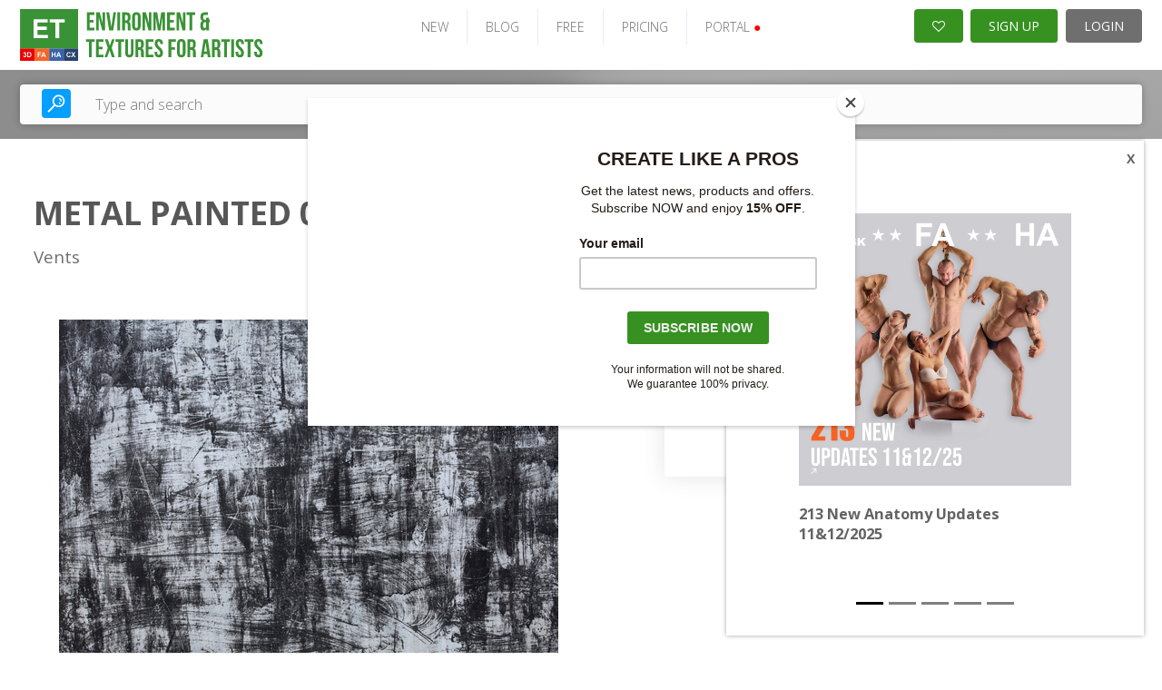

--- FILE ---
content_type: text/css
request_url: https://www.environment-textures.com/frontend/v2/detail/css/style.css?v=2.0.32
body_size: 3793
content:
/*==================================MIXINS=====================================*/
.detail-page-wrapper {
  @import "../../core/fonts.css";
  /*==================================DISPLAY SETTINGS======================================*/
  /*==================================RESPONSIVE=====================================*/
}
@media (max-width: 575px) {
  .detail-page-wrapper .hidden-xs-down {
    display: none !important;
  }
}
@media (max-width: 767px) {
  .detail-page-wrapper .hidden-sm-down {
    display: none !important;
  }
}
@media (max-width: 991px) {
  .detail-page-wrapper .hidden-md-down {
    display: none !important;
  }
}
@media (max-width: 1199px) {
  .detail-page-wrapper .hidden-lg-down {
    display: none !important;
  }
}
@media (min-width: 576px) {
  .detail-page-wrapper .hidden-xs-up {
    display: none !important;
  }
}
@media (min-width: 768px) {
  .detail-page-wrapper .hidden-sm-up {
    display: none !important;
  }
}
@media (min-width: 992px) {
  .detail-page-wrapper .hidden-md-up {
    display: none !important;
  }
}
@media (min-width: 1200px) {
  .detail-page-wrapper .hidden-lg-up {
    display: none !important;
  }
}
.detail-page-wrapper .pt0 {
  padding-top: 0px;
}
.detail-page-wrapper .pb0 {
  padding-bottom: 0px;
}
.detail-page-wrapper .pt1 {
  padding-top: 20px;
}
.detail-page-wrapper .pb1 {
  padding-bottom: 20px;
}
.detail-page-wrapper .pt2 {
  padding-top: 40px;
}
.detail-page-wrapper .pb2 {
  padding-bottom: 40px;
}
.detail-page-wrapper .pt3 {
  padding-top: 60px;
}
.detail-page-wrapper .pb3 {
  padding-bottom: 60px;
}
.detail-page-wrapper .pt4 {
  padding-top: 80px;
}
.detail-page-wrapper .pb4 {
  padding-bottom: 80px;
}
.detail-page-wrapper .pt5 {
  padding-top: 100px;
}
.detail-page-wrapper .pb5 {
  padding-bottom: 100px;
}
.detail-page-wrapper .pt6 {
  padding-top: 120px;
}
.detail-page-wrapper .pb6 {
  padding-bottom: 120px;
}
.detail-page-wrapper .pt7 {
  padding-top: 140px;
}
.detail-page-wrapper .pb7 {
  padding-bottom: 140px;
}
.detail-page-wrapper .pt8 {
  padding-top: 160px;
}
.detail-page-wrapper .pb8 {
  padding-bottom: 160px;
}
.detail-page-wrapper .pt9 {
  padding-top: 180px;
}
.detail-page-wrapper .pb9 {
  padding-bottom: 180px;
}
.detail-page-wrapper .pt10 {
  padding-top: 200px;
}
.detail-page-wrapper .pb10 {
  padding-bottom: 200px;
}
.detail-page-wrapper .mt0 {
  margin-top: 0px;
}
.detail-page-wrapper .mb0 {
  margin-bottom: 0px;
}
.detail-page-wrapper .mt1 {
  margin-top: 20px;
}
.detail-page-wrapper .mb1 {
  margin-bottom: 20px;
}
.detail-page-wrapper .mt2 {
  margin-top: 40px;
}
.detail-page-wrapper .mb2 {
  margin-bottom: 40px;
}
.detail-page-wrapper .mt3 {
  margin-top: 60px;
}
.detail-page-wrapper .mb3 {
  margin-bottom: 60px;
}
.detail-page-wrapper .mt4 {
  margin-top: 80px;
}
.detail-page-wrapper .mb4 {
  margin-bottom: 80px;
}
.detail-page-wrapper .mt5 {
  margin-top: 100px;
}
.detail-page-wrapper .mb5 {
  margin-bottom: 100px;
}
.detail-page-wrapper .mt6 {
  margin-top: 120px;
}
.detail-page-wrapper .mb6 {
  margin-bottom: 120px;
}
.detail-page-wrapper .mt7 {
  margin-top: 140px;
}
.detail-page-wrapper .mb7 {
  margin-bottom: 140px;
}
.detail-page-wrapper .mt8 {
  margin-top: 160px;
}
.detail-page-wrapper .mb8 {
  margin-bottom: 160px;
}
.detail-page-wrapper .mt9 {
  margin-top: 180px;
}
.detail-page-wrapper .mb9 {
  margin-bottom: 180px;
}
.detail-page-wrapper .mt10 {
  margin-top: 200px;
}
.detail-page-wrapper .mb10 {
  margin-bottom: 200px;
}
.detail-page-wrapper * {
  font-family: "Open Sans", sans-serif;
  font-style: normal;
  box-sizing: border-box;
  color: #6F6F6F;
}
.detail-page-wrapper *:focus {
  outline: none;
}
.detail-page-wrapper strong {
  font-weight: bold;
}
.detail-page-wrapper img {
  max-width: 100%;
  height: auto;
}
.detail-page-wrapper section.product-detail h1, .detail-page-wrapper section.product-detail h2, .detail-page-wrapper section.product-detail h3 {
  margin: 0;
  line-height: 1.5;
  color: #575757;
}
.detail-page-wrapper section.product-detail h1 {
  font-size: 36px;
  line-height: 1.1;
  font-weight: 600;
}
.detail-page-wrapper section.product-detail h1 a {
  color: inherit;
  white-space: nowrap;
}
.detail-page-wrapper section.product-detail h2 {
  font-size: 32px;
  line-height: 1.15;
}
.detail-page-wrapper .text-center {
  text-align: center;
}
.detail-page-wrapper .text-right {
  text-align: right;
}
.detail-page-wrapper .button {
  display: inline-flex;
  text-align: center;
  align-items: center;
  font-weight: 600;
  text-decoration: none;
  color: white !important;
  padding: 5px 17px;
  justify-content: center;
  border: none;
  cursor: pointer;
  transition: all 0.2s;
  background: #059FFF;
  opacity: 0.8;
  box-shadow: 0px 0px 16px rgba(8, 150, 238, 0.24);
  border-radius: 16px;
  text-transform: uppercase;
  min-height: 44px;
  margin-bottom: 10px;
}
.detail-page-wrapper .button strong {
  color: white;
}
.detail-page-wrapper .button:hover {
  background: rgb(56, 178.584, 255);
}
.detail-page-wrapper .button.invert {
  background: white;
  border: 1px solid #059FFF;
  color: #059FFF !important;
}
.detail-page-wrapper .button.invert:hover {
  background: #059FFF;
  color: white !important;
}
.detail-page-wrapper .button.flat {
  width: 100%;
}
.detail-page-wrapper .button svg:last-child, .detail-page-wrapper .button i:last-child {
  margin-left: 8px;
}
.detail-page-wrapper .button svg:first-child, .detail-page-wrapper .button i:first-child {
  margin-right: 8px;
}
.detail-page-wrapper .button-sm {
  width: 116px;
  height: 32px;
  display: none;
  align-items: center;
  justify-content: center;
  text-transform: uppercase;
  box-shadow: 0px 0px 24px rgba(17, 17, 18, 0.08);
  border-radius: 16px;
  background: white;
  color: black;
  text-decoration: none;
  font-size: 16px;
}
.detail-page-wrapper .button-sm.alt {
  background: #059FFF;
  color: white;
}
.detail-page-wrapper .button-sm.active {
  display: inline-flex;
}
.detail-page-wrapper .link {
  color: #059FFF;
  font-size: 16px;
  display: inline-block;
}
.detail-page-wrapper .link:hover {
  text-decoration: none;
}
.detail-page-wrapper svg {
  display: inline-block;
  font-size: inherit;
  height: 1em;
  overflow: visible;
  vertical-align: -0.125em;
  width: 1em;
}
.detail-page-wrapper .row-reverse {
  flex-direction: row-reverse;
}
.detail-page-wrapper .form-row {
  margin-bottom: 8px;
}
.detail-page-wrapper .custom-text input {
  height: 48px;
  font-size: 14px;
  display: block;
  width: 100%;
  background: #EAEBF1;
  border-radius: 4px;
  padding: 0 16px;
  border: none;
  padding-top: 4px;
}
.detail-page-wrapper .custom-select {
  position: relative;
}
.detail-page-wrapper .custom-select select {
  height: 48px;
  font-size: 14px;
  appearance: none;
  background: #EAEBF1;
  border-radius: 4px;
  padding: 0 16px;
  width: 100%;
  border: none;
  padding-top: 4px;
}
.detail-page-wrapper .custom-select:after {
  position: absolute;
  content: "";
  top: 22px;
  right: 16px;
  width: 0;
  height: 0;
  border: 7px solid transparent;
  border-color: #A5A5A5 transparent transparent transparent;
  z-index: 1;
}
.detail-page-wrapper .custom-input-link {
  display: flex;
  text-decoration: none;
  margin-bottom: 10px;
}
.detail-page-wrapper .custom-input-link span.check {
  min-width: 16px;
  min-height: 16px;
  max-height: 16px;
  max-width: 16px;
  border-radius: 50%;
  background: #C4C4C4;
  margin-right: 12px;
  margin-top: 2px;
  position: relative;
}
.detail-page-wrapper .custom-input-link .label {
  font-size: 16px;
  font-weight: 300;
}
.detail-page-wrapper .custom-input-link.active .label {
  color: #1B9D18;
}
.detail-page-wrapper .custom-input-link.active span.check {
  background: #1B9D18;
}
.detail-page-wrapper .custom-input-link.active span.check:after {
  content: "";
  display: block;
  font-size: 18px;
  color: white;
  position: absolute;
  left: 50%;
  top: 50%;
  transform: translate(-50%, -50%);
  background: url(/frontend/v2/img/check-white.svg);
  width: 16px;
  height: 16px;
  background-size: auto 80%;
  background-repeat: no-repeat;
  background-position: center;
}
.detail-page-wrapper .custom-input {
  display: flex;
}
.detail-page-wrapper .custom-input input {
  position: absolute;
  left: 0;
  top: 0;
  visibility: hidden;
  opacity: 0;
}
.detail-page-wrapper .custom-input label {
  position: relative;
  display: inline-flex;
  align-items: flex-start;
  margin-bottom: 10px;
}
.detail-page-wrapper .custom-input span.check {
  width: 16px;
  height: 16px;
  border-radius: 50%;
  background: #C4C4C4;
  margin-right: 12px;
  margin-top: 2px;
  position: relative;
}
.detail-page-wrapper .custom-input input:checked + span.check {
  background: #1B9D18;
}
.detail-page-wrapper .custom-input input:checked + span.check:after {
  content: "";
  display: block;
  font-size: 18px;
  color: white;
  position: absolute;
  left: 50%;
  top: 50%;
  transform: translate(-50%, -50%);
  background: url(/frontend/v2/img/check-white.svg);
  width: 16px;
  height: 16px;
  background-size: auto 80%;
  background-repeat: no-repeat;
  background-position: center;
}
.detail-page-wrapper .custom-input input:checked + span.check + span.label {
  color: #1B9D18;
}
.detail-page-wrapper .custom-input .label {
  font-size: 16px;
}
.detail-page-wrapper .custom-input--lg span.check {
  width: 40px;
  height: 40px;
}
.detail-page-wrapper .custom-input--lg input:checked + span.check:after {
  width: 35px;
  height: 35px;
}
.detail-page-wrapper .close {
  text-decoration: none;
  text-transform: uppercase;
  color: inherit;
  font-size: 14px;
  display: inline-flex;
  align-items: center;
}
.detail-page-wrapper .close img {
  margin-right: 10px;
}
.detail-page-wrapper .sep {
  width: 4px;
  height: 4px;
  display: inline-block;
  border-radius: 50%;
  background: #059FFF;
  top: -3px;
  position: relative;
  margin: 0 8px;
}
.detail-page-wrapper .modelbox {
  display: block;
  position: absolute;
  bottom: 0;
  width: 322px;
  right: calc((100% - 1480px) / 2);
}
@media (max-width: 1799px) {
  .detail-page-wrapper .modelbox {
    right: calc((100% - 1236px) / 2);
  }
}
@media (max-width: 1399px) {
  .detail-page-wrapper .modelbox {
    right: calc((100% - 1116px) / 2);
  }
}
@media (max-width: 1199px) {
  .detail-page-wrapper .modelbox {
    margin-top: 20px;
    position: relative;
    bottom: 0;
    width: 100%;
    right: 0;
  }
}
.detail-page-wrapper .modelbox a {
  display: block;
  margin: 0 auto;
  border-top: 4px solid #111112;
  border-bottom: 4px solid #111112;
  padding: 10px 18px;
  color: #059FFF;
  border-radius: 4px;
  text-transform: uppercase;
  text-decoration: underline;
  font-size: 16px;
  text-align: center;
  max-width: 200px;
}
.detail-page-wrapper .download-wrap {
  position: absolute;
  top: 64px;
  right: calc((100% - 1480px) / 2);
  z-index: 999;
}
@media (max-width: 1799px) {
  .detail-page-wrapper .download-wrap {
    right: calc((100% - 1236px) / 2);
  }
}
@media (max-width: 1399px) {
  .detail-page-wrapper .download-wrap {
    right: calc((100% - 1116px) / 2);
  }
}
@media (max-width: 1199px) {
  .detail-page-wrapper .download-wrap {
    right: calc((100% - 936px) / 2);
  }
}
.detail-page-wrapper .download-wrap.fixed {
  position: fixed;
}
.detail-page-wrapper .download {
  background: white;
  box-shadow: 0px 0px 24px rgba(87, 87, 87, 0.16);
  width: 322px;
  padding: 40px;
  border-radius: 4px;
}
.detail-page-wrapper .download h2 {
  font-size: 16px !important;
  text-transform: uppercase;
  font-weight: 600;
  margin-bottom: 24px;
}
.detail-page-wrapper .download .label-small {
  font-size: 14px;
  margin-bottom: 8px;
  margin-top: 8px;
}
.detail-page-wrapper .download .label-large {
  font-size: 16px;
  margin-top: 10px;
  margin-bottom: 10px;
}
.detail-page-wrapper .download .label-large strong {
  font-size: 18px;
}
.detail-page-wrapper .download .link {
  margin-top: 14px;
}
.detail-page-wrapper .download strong {
  font-weight: bold;
}
.detail-page-wrapper .responsive-download {
  position: fixed;
  bottom: 10px;
  right: 10px;
  padding: 12px 17px;
  background: #059FFF;
  color: white;
  text-align: center;
  z-index: 9;
  font-size: 16px;
  line-height: 20px;
  cursor: pointer;
  font-weight: 600;
  text-decoration: none;
  border: none;
  transition: all 0.2s;
  box-shadow: 0 0 16px rgba(8, 150, 238, 0.24);
  border-radius: 16px;
  text-transform: uppercase;
  margin-bottom: 10px;
  opacity: 0.8;
}
.detail-page-wrapper .responsive-download:hover {
  opacity: 0.6;
}
.detail-page-wrapper .responsive-download svg {
  fill: white;
}
.detail-page-wrapper .responsive-download svg path {
  fill: white;
}
.detail-page-wrapper .load-more {
  height: 58px;
  padding: 0 24px;
  text-decoration: none;
  color: #000000;
  background: white;
  box-shadow: 0px 0px 24px rgba(17, 17, 18, 0.08);
  border-radius: 16px;
  display: inline-flex;
  align-items: center;
  text-transform: uppercase;
  margin-top: 48px;
}
.detail-page-wrapper .modal {
  max-width: 718px;
  margin: 0 auto;
  background: white;
  padding: 24px;
  display: flex;
  flex-wrap: wrap;
}
.detail-page-wrapper .modal .image {
  width: 45%;
}
.detail-page-wrapper .modal .image img {
  display: block;
  width: 100%;
}
.detail-page-wrapper .modal .text {
  width: 55%;
  padding-left: 32px;
  max-width: 240px;
}
.detail-page-wrapper .modal .text h3 {
  font-weight: 300;
  font-size: 19px;
  margin: 0 0 25px;
}
.detail-page-wrapper .modal .text .close {
  margin-bottom: 70px;
}
.detail-page-wrapper .modal .text .label-small {
  font-size: 14px;
  margin-bottom: 8px;
  margin-top: 8px;
}
.detail-page-wrapper .modal .text .label-large {
  font-size: 16px;
  margin-top: 10px;
  margin-bottom: 10px;
}
.detail-page-wrapper .modal .text .label-large strong {
  font-size: 18px;
}
.detail-page-wrapper .modal .text .link {
  margin-top: 6px;
  font-size: 19px;
  font-weight: 300;
  letter-spacing: -0.03em;
}
.detail-page-wrapper section.product-detail {
  position: relative;
  padding-top: 30px;
}
.detail-page-wrapper section.product-detail h1 {
  margin-top: 32px;
  margin-bottom: 16px;
  text-transform: uppercase;
}
.detail-page-wrapper section.product-detail h1 a {
  text-decoration-style: dashed;
  text-decoration-line: underline;
}
.detail-page-wrapper section.product-detail .product-heading {
  max-width: 680px;
}
.detail-page-wrapper section.product-detail .short-desc {
  margin: 0 0 56px;
  font-size: 19px;
}
.detail-page-wrapper section.product-detail .gallery {
  display: flex;
  align-items: flex-start;
}
.detail-page-wrapper section.product-detail .gallery img {
  margin: 0 auto;
}
.detail-page-wrapper section.product-detail .gallery-thumb {
  width: 153px;
  margin-right: 75px;
}
.detail-page-wrapper section.product-detail .gallery-thumb img {
  display: block;
  padding-bottom: 7px;
  width: 100%;
  max-width: 100% !important;
}
.detail-page-wrapper section.product-detail .gallery-wrap {
  width: calc(100% - 600px);
}
.detail-page-wrapper section.product-detail .gallery-wrap #mainImage {
  display: block;
  margin: 0 auto;
}
.detail-page-wrapper section.product-detail .parameters ul {
  margin: 0;
  padding: 0;
  list-style: none;
  display: flex;
  align-items: center;
  justify-content: center;
  font-size: 14px;
  text-align: center;
  color: #575757;
}
.detail-page-wrapper section.product-tabs {
  background: linear-gradient(180deg, #EBEBEB 0%, rgba(235, 235, 235, 0) 100%);
  margin-top: 95px;
  margin-bottom: 50px;
}
.detail-page-wrapper section.product-tabs .alts-wrap:after {
  content: "";
  clear: both;
  display: table;
}
.detail-page-wrapper section.product-tabs .tabs-headings-wrap {
  position: relative;
  padding-top: 45px;
}
.detail-page-wrapper section.product-tabs table {
  width: 100% !important;
}
.detail-page-wrapper section.product-tabs img {
  width: 100% !important;
  height: auto !important;
  display: block;
  margin: 0 auto 60px;
  max-width: 760px;
}
.detail-page-wrapper section.product-tabs .tabs-items {
  width: calc(100% - 450px);
  position: relative;
  overflow: hidden;
}
.detail-page-wrapper section.product-tabs .tabs-items.tabs-items-100 {
  width: 100%;
}
.detail-page-wrapper section.product-tabs .tabs-items > .item {
  position: absolute;
  z-index: -1;
  opacity: 0;
  left: 0;
  padding: 18px;
  padding-left: 50px;
}
.detail-page-wrapper section.product-tabs .tabs-items > .item.active {
  position: relative;
  z-index: 1;
  opacity: 1;
}
.detail-page-wrapper section.product-tabs .select-buttons-wrap {
  position: relative;
  padding-bottom: 15px;
}
.detail-page-wrapper section.product-tabs .select-buttons-wrap .select-buttons {
  text-align: right;
  display: none;
}
.detail-page-wrapper section.product-tabs .select-buttons-wrap .select-buttons.show {
  display: block;
}
.detail-page-wrapper section.product-tabs .tabs-headings {
  font-size: 0;
  position: absolute;
  bottom: 100%;
  left: 0;
}
.detail-page-wrapper section.product-tabs .tabs-headings__gray button::after, .detail-page-wrapper section.product-tabs .tabs-headings__gray .btn-tab-heading::after {
  border-color: #F5F5F5 transparent transparent transparent !important;
}
.detail-page-wrapper section.product-tabs .tabs-headings button, .detail-page-wrapper section.product-tabs .tabs-headings .btn-tab-heading {
  background: #C4C4C4;
  opacity: 0.8;
  box-shadow: inset 0px -4px 16px rgba(0, 0, 0, 0.16);
  border: none;
  width: 226px;
  height: 45px;
  font-size: 19px;
  position: relative;
  cursor: pointer;
  margin: 0;
  padding: 0;
}
.detail-page-wrapper section.product-tabs .tabs-headings button:after, .detail-page-wrapper section.product-tabs .tabs-headings .btn-tab-heading:after {
  content: "";
  display: block;
  position: absolute;
  left: 0;
  top: 0;
  z-index: 1;
  width: 0;
  height: 0;
  border-style: solid;
  border-width: 20px 20px 0 0;
  border-color: white transparent transparent transparent;
}
.detail-page-wrapper section.product-tabs .tabs-headings button.active, .detail-page-wrapper section.product-tabs .tabs-headings .btn-tab-heading.active {
  background: #EBEBEB;
  box-shadow: none;
  opacity: 1;
  color: #111112;
  font-weight: 600;
}
.detail-page-wrapper section.product-tabs .tabs-headings .btn-tab-heading {
  display: inline-block;
  text-align: center;
  text-decoration: none;
  line-height: 45px;
}
.detail-page-wrapper section.product-tabs .description h2 {
  font-size: 16px;
  font-weight: 600;
  text-transform: uppercase;
}
.detail-page-wrapper section.product-tabs .description h2:after {
  content: "";
  display: block;
  width: 90%;
  height: 1px;
  background-color: #C4C4C4;
  margin: 4px 0 16px;
}
.detail-page-wrapper section.product-tabs .description p, .detail-page-wrapper section.product-tabs .description ul {
  font-size: 14px;
  font-weight: 400;
  margin: 16px 0;
}
.detail-page-wrapper section.product-tabs .description .desc-item {
  padding: 8px 0;
}
.detail-page-wrapper section.product-tabs .description ul {
  list-style: none;
  padding: 0;
}
.detail-page-wrapper section.product-tabs .description ul li {
  position: relative;
  padding-left: 20px;
}
.detail-page-wrapper section.product-tabs .description ul li:before {
  content: "";
  display: block;
  position: absolute;
  left: 9px;
  top: 5px;
  width: 4px;
  height: 4px;
  border-radius: 50%;
  background: #6F6F6F;
}
.detail-page-wrapper section.product-tabs .product-alts img {
  margin-bottom: 0;
}
.detail-page-wrapper section.product-tabs .product-alts a {
  position: relative;
}
.detail-page-wrapper section.product-tabs .product-alts .custom-input {
  position: absolute;
  left: 10px;
  top: 10px;
  opacity: 0;
  z-index: -1;
}
.detail-page-wrapper section.product-tabs .product-alts.selected .custom-input {
  z-index: 1;
  opacity: 1;
}
.detail-page-wrapper section.product-tabs .all-items {
  text-align: center;
}
.detail-page-wrapper section.product-tabs .all-items h2 {
  font-size: 21px;
  color: #575757;
}
.detail-page-wrapper section.product-tabs .all-items h3 {
  font-size: 14px;
  font-weight: 400;
  margin: 6px 0 15px;
}
.detail-page-wrapper section.product-tabs .all-items .list {
  max-width: 526px;
  margin: 0 auto;
}
.detail-page-wrapper section.product-tabs .all-items .list .item:hover .label {
  opacity: 1;
}
.detail-page-wrapper section.product-tabs .all-items .list img {
  display: block;
  width: 100%;
  margin: 0 auto;
}
.detail-page-wrapper section.product-tabs .all-items .list .image {
  position: relative;
}
.detail-page-wrapper section.product-tabs .all-items .list .label {
  position: absolute;
  bottom: 0;
  left: 0;
  right: 0;
  background: rgba(255, 255, 255, 0.72);
  padding: 5px 9px 3px 9px;
  font-size: 16px;
  opacity: 0;
  transition: all 0.2s;
}
.detail-page-wrapper section.product-tabs .all-items .list .label strong {
  font-size: 21px;
}
@media (max-width: 1199px) {
  .detail-page-wrapper section.product-detail .product-heading {
    max-width: calc(100% - 460px);
  }
  .detail-page-wrapper section.product-detail .gallery {
    flex-direction: column-reverse;
  }
  .detail-page-wrapper section.product-detail .gallery-wrap {
    width: calc(100% - 340px);
  }
  .detail-page-wrapper section.product-detail .gallery-thumb {
    margin-right: 0;
    width: calc(100% - 340px);
    margin-top: 10px;
  }
  .detail-page-wrapper section.product-detail .gallery-thumb img {
    padding-bottom: 0;
    padding-right: 7px;
  }
  .detail-page-wrapper section.product-detail .parameters {
    margin-top: 10px;
  }
  .detail-page-wrapper section.product-detail .parameters ul {
    flex-direction: column;
  }
  .detail-page-wrapper section.product-detail .parameters .sep {
    display: none;
  }
  .detail-page-wrapper section.product-tabs .tabs-items {
    width: calc(100% - 350px);
  }
  .detail-page-wrapper section.product-tabs .select-buttons-wrap .select-buttons {
    left: calc(100% - 368px);
  }
}
@media (max-width: 991px) {
  .detail-page-wrapper .download-wrap {
    display: none;
    bottom: 60px;
    right: 10px;
    top: initial;
    z-index: 9;
    position: fixed !important;
  }
  .detail-page-wrapper .download-wrap.active {
    display: block;
  }
  .detail-page-wrapper section.product-detail .product-heading {
    max-width: 100%;
  }
  .detail-page-wrapper section.product-detail .gallery-wrap {
    width: 100%;
  }
  .detail-page-wrapper section.product-detail .gallery-thumb {
    width: 100%;
  }
  .detail-page-wrapper section.product-tabs .tabs-items {
    width: 100%;
  }
  .detail-page-wrapper section.product-tabs .tabs-items > .item {
    padding-left: 18px;
  }
  .detail-page-wrapper section.product-tabs .select-buttons-wrap .select-buttons {
    left: calc(100% - 18px);
  }
}
@media (max-width: 767px) {
  .detail-page-wrapper section.product-detail h1 {
    font-size: 24px;
    max-height: 56px;
  }
  .detail-page-wrapper section.product-detail .short-desc {
    font-size: 14px;
    margin-bottom: 20px;
  }
  .detail-page-wrapper section.product-tabs {
    position: relative;
    margin-top: 25px;
  }
  .detail-page-wrapper section.product-tabs .tabs-items > .item.active {
    padding: 30px 14px;
    border-bottom: 1px solid #C4C4C4;
  }
  .detail-page-wrapper section.product-tabs .tabs-items .alts-wrap {
    padding-top: 60px !important;
  }
  .detail-page-wrapper section.product-tabs .select-buttons-wrap {
    position: static;
  }
  .detail-page-wrapper section.product-tabs .select-buttons-wrap .select-buttons {
    top: 90px;
    z-index: 2;
  }
  .detail-page-wrapper section.product-tabs .responsive-tab {
    display: flex;
    align-items: center;
    height: 40px;
    border-bottom: 1px solid #C4C4C4;
    padding: 5px 0 0;
    font-weight: 600;
    text-transform: uppercase;
    font-size: 14px;
  }
  .detail-page-wrapper .modal {
    max-width: 300px;
  }
  .detail-page-wrapper .modal .text {
    width: 100%;
    padding-left: 0;
    max-width: 100%;
  }
  .detail-page-wrapper .panel-section {
    display: none;
  }
}

/*# sourceMappingURL=style.css.map */


--- FILE ---
content_type: image/svg+xml
request_url: https://www.environment-textures.com/frontend/v2/img/check-white.svg
body_size: 191
content:
<svg width="16" height="21" viewBox="0 0 16 21" fill="none" xmlns="http://www.w3.org/2000/svg">
<path d="M15.9613 2.06L13.9213 0.829999L5.73125 15.83L1.86125 11.18L0.03125 12.89L6.09125 20.27L15.9613 2.06Z" fill="white"/>
</svg>
